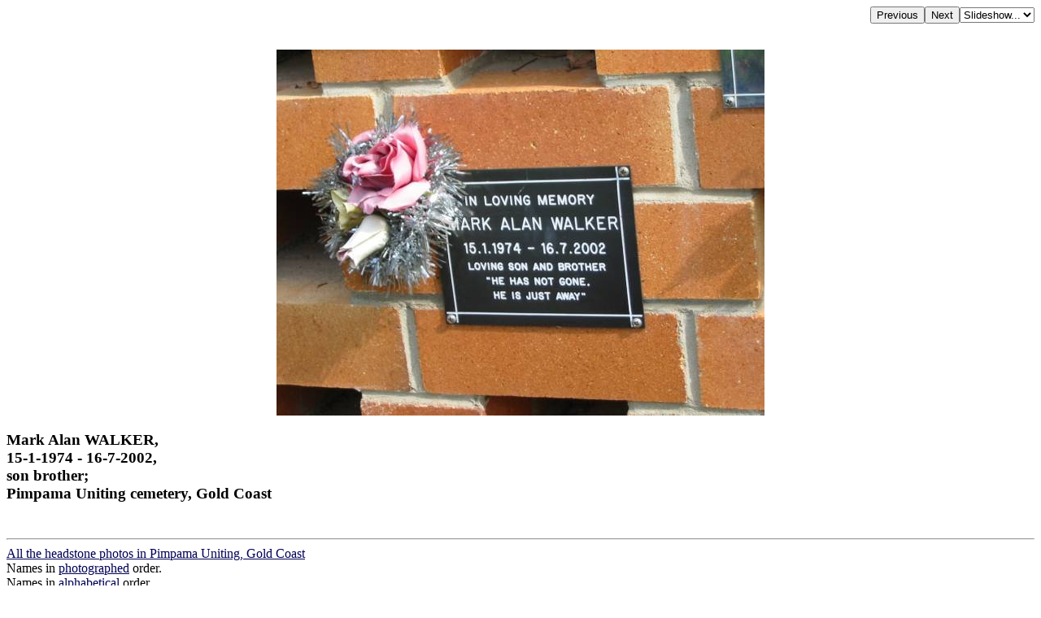

--- FILE ---
content_type: text/html; charset=UTF-8
request_url: http://chapelhill.homeip.net/FamilyHistory/Photos/Pimpama_Uniting-Gold_Coast/index.php?image=KR-0013.JPG&d=d.html
body_size: 1967
content:

<HEAD>
<TITLE>Mark Alan WALKER, 15-1-1974 - 16-7-2002, son brother; Pimpama Uniting cemetery, Gold Coast </TITLE>
<META HTTP-EQUIV="content-language" CONTENT="en">
<meta name="viewport" content="width=device-width, initial-scale=1.0"><meta name='DESCRIPTION' content='Mark Alan WALKER, 15-1-1974 - 16-7-2002, son brother; Pimpama Uniting cemetery, Gold Coast '></HEAD>
<BODY BGCOLOR="#FFFFFF" TEXT="#000000"  LINK="#000055" VLINK="#550055" BACKGROUND="" BGPROPERTIES="fixed">
<TABLE ALIGN=RIGHT CELLPADDING=0 CELLSPACING=0><TR><TD><FORM ACTION="index.php">
            <INPUT TYPE=hidden name=image value="KR-0012.JPG">
            <INPUT TYPE=submit VALUE=Previous></FORM></TD><TD><FORM ACTION="index.php">
            <INPUT TYPE=hidden name=image value="KR-0014.JPG">
            <INPUT TYPE=submit VALUE=Next></FORM></TD><TD><FORM NAME=auto><SELECT NAME=popup onChange="window.location=document.auto.popup.options[document.auto.popup.selectedIndex].value">
   <OPTION VALUE="javascript:void(0)">Slideshow...</OPTION>
   <OPTION VALUE="index.php?image=KR-0014.JPG&slide=2">2 seconds</OPTION>
   <OPTION VALUE="index.php?image=KR-0014.JPG&slide=5">5 seconds</OPTION>
   <OPTION VALUE="index.php?image=KR-0014.JPG&slide=7">7 seconds</OPTION>
   <OPTION VALUE="index.php?image=KR-0014.JPG&slide=10">10 seconds</OPTION>
   <OPTION VALUE="index.php?image=KR-0014.JPG&slide=20">20 seconds</OPTION>
   <OPTION VALUE="index.php?image=KR-0014.JPG&slide=30">30 seconds</OPTION>
   <OPTION VALUE="index.php?image=KR-0014.JPG&slide=40">40 seconds</OPTION>
   <OPTION VALUE="index.php?image=KR-0014.JPG&slide=50">50 seconds</OPTION>
   <OPTION VALUE="index.php?image=KR-0014.JPG&slide=60">60 seconds</OPTION>
</SELECT></FORM></TD></TR></TABLE>
<BR CLEAR=ALL><CENTER><P>
<A HREF="index.php?image=KR-0013.JPG&originalimage=true&d=d.html"  TITLE="Click here to see the full-sized version of this image (303 kb)"><IMG BORDER=0  style="max-width: 95%"  ALT="Mark Alan WALKER,  | 15-1-1974 - 16-7-2002,  | son brother;  | Pimpama Uniting cemetery, Gold Coast  | " SRC="thumb/600KR-0013.JPG"></A>
</P></CENTER><H3 align=left>Mark Alan WALKER, <br>15-1-1974 - 16-7-2002, <br>son brother; <br>Pimpama Uniting cemetery, Gold Coast <br></H3><br><hr>
<a target="_top" href="index.php">All the headstone photos in 
Pimpama Uniting, Gold Coast</a><br>
Names in <a href="MI.html">photographed</a> order.<br>
Names in <a href="NameIndex.html">alphabetical</a> order.<br>
<form name="search" action="../search.php" method="post"> <input
 name="names" size="50" value=" " type="text"><input name="go"
 value="Inscriptions Search" type="submit">
</form>
Latitude -27.80533579376983, Longitude 153.2673432585854
<br>Latitude -27&deg; 48&rsquo; 19&quot;, Longitude 153&deg; 16&rsquo; 2&quot;<p>
	<a target="_blank" href="GoogleEarth.html">GoogleMap</a>
 or <a href='GoogleEarth.kmz' type='application/vnd.google-earth.kmz'>GoogleEarth map application </a> for Pimpama Uniting, Gold Coast. <small><a href='../PhotoCollectionExplanations.html#GoogleEarth'> (What's this?)</a></small><br><a href="../index.htm" target="_top">All the cemeteries</a><br>
&copy; Copyright 1996-2026 Kerry Raymond and David Horton<br>
<!-- Google Custom Search Engine -   http://www.google.com/cse/manage/create -->
<script>
  (function() {
    var cx = '000272882267813163788:rwwltuyla3g';
    var gcse = document.createElement('script');
    gcse.type = 'text/javascript';
    gcse.async = true;
    gcse.src = 'https://cse.google.com/cse.js?cx=' + cx;
    var s = document.getElementsByTagName('script')[0];
    s.parentNode.insertBefore(gcse, s);
  })();
</script>
<gcse:search></gcse:search>
<!--
<br><hr>
<center>
<script data-ad-client="ca-pub-3728340925194416" async src="https://pagead2.googlesyndication.com/pagead/js/adsbygoogle.js"></script>
</center>
-->
<!-- Google AdSense code 16/5/2024
-->
<script async src="https://pagead2.googlesyndication.com/pagead/js/adsbygoogle.js?client=ca-pub-3728340925194416"
     crossorigin="anonymous"></script>
<ins class="adsbygoogle"
     style="display:block"
     data-ad-format="fluid"
     data-ad-layout-key="-gl+i-1v-ae+qz"
     data-ad-client="ca-pub-3728340925194416"
     data-ad-slot="5703662249"
 data-overlays="bottom"
></ins>
<script>
     (adsbygoogle = window.adsbygoogle || []).push({});
</script>
<!-- END Google AdSense code  -->



<!-- Google tag (gtag.js) -->
<script async src="https://www.googletagmanager.com/gtag/js?id=G-ZG6VGRPBL6"></script>
<script>
  window.dataLayer = window.dataLayer || [];
  function gtag(){dataLayer.push(arguments);}
  gtag('js', new Date());

  gtag('config', 'G-ZG6VGRPBL6');
</script>
`
</BODY>

--- FILE ---
content_type: text/html; charset=utf-8
request_url: https://www.google.com/recaptcha/api2/aframe
body_size: 114
content:
<!DOCTYPE HTML><html><head><meta http-equiv="content-type" content="text/html; charset=UTF-8"></head><body><script nonce="teRosUGz35IZhzSYkcXleQ">/** Anti-fraud and anti-abuse applications only. See google.com/recaptcha */ try{var clients={'sodar':'https://pagead2.googlesyndication.com/pagead/sodar?'};window.addEventListener("message",function(a){try{if(a.source===window.parent){var b=JSON.parse(a.data);var c=clients[b['id']];if(c){var d=document.createElement('img');d.src=c+b['params']+'&rc='+(localStorage.getItem("rc::a")?sessionStorage.getItem("rc::b"):"");window.document.body.appendChild(d);sessionStorage.setItem("rc::e",parseInt(sessionStorage.getItem("rc::e")||0)+1);localStorage.setItem("rc::h",'1769436917427');}}}catch(b){}});window.parent.postMessage("_grecaptcha_ready", "*");}catch(b){}</script></body></html>